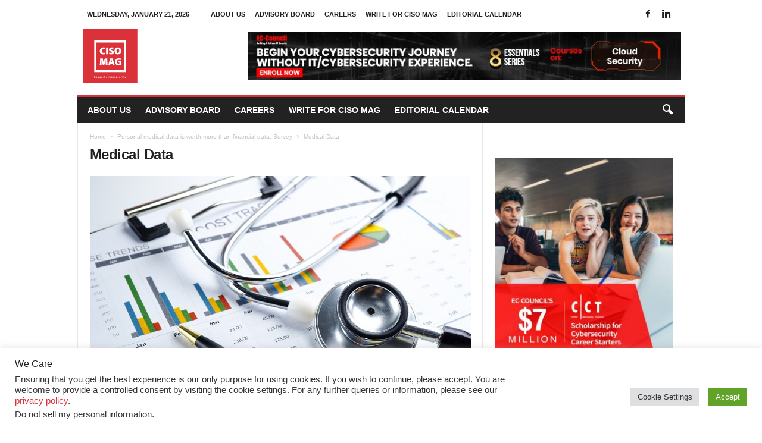

--- FILE ---
content_type: text/html; charset=utf-8
request_url: https://www.google.com/recaptcha/api2/aframe
body_size: 183
content:
<!DOCTYPE HTML><html><head><meta http-equiv="content-type" content="text/html; charset=UTF-8"></head><body><script nonce="UxIJT4d1alMbOIPHP0xtFA">/** Anti-fraud and anti-abuse applications only. See google.com/recaptcha */ try{var clients={'sodar':'https://pagead2.googlesyndication.com/pagead/sodar?'};window.addEventListener("message",function(a){try{if(a.source===window.parent){var b=JSON.parse(a.data);var c=clients[b['id']];if(c){var d=document.createElement('img');d.src=c+b['params']+'&rc='+(localStorage.getItem("rc::a")?sessionStorage.getItem("rc::b"):"");window.document.body.appendChild(d);sessionStorage.setItem("rc::e",parseInt(sessionStorage.getItem("rc::e")||0)+1);localStorage.setItem("rc::h",'1769030158207');}}}catch(b){}});window.parent.postMessage("_grecaptcha_ready", "*");}catch(b){}</script></body></html>